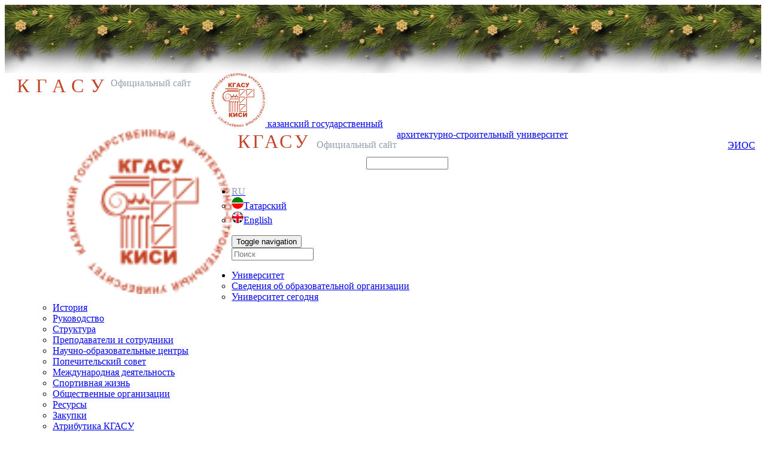

--- FILE ---
content_type: text/html; charset=UTF-8
request_url: https://www.kgasu.ru/universitet/structure/instituty/isties/kpops/o-kafedre.php
body_size: 56075
content:
<!DOCTYPE html>
<html>
<head>
<!-- Yandex.Metrika counter -->
<noscript><div><img src="https://mc.yandex.ru/watch/87194720" style="position:absolute; left:-9999px;" alt="" /></div></noscript>
<!-- /Yandex.Metrika counter -->
<meta name="yandex-verification" content="a345c877506b0207" />
<meta name="viewport" content="width=device-width, initial-scale=1.0"> 

<meta http-equiv="Content-Type" content="text/html; charset=UTF-8" />
<script data-skip-moving="true">(function(w, d, n) {var cl = "bx-core";var ht = d.documentElement;var htc = ht ? ht.className : undefined;if (htc === undefined || htc.indexOf(cl) !== -1){return;}var ua = n.userAgent;if (/(iPad;)|(iPhone;)/i.test(ua)){cl += " bx-ios";}else if (/Windows/i.test(ua)){cl += ' bx-win';}else if (/Macintosh/i.test(ua)){cl += " bx-mac";}else if (/Linux/i.test(ua) && !/Android/i.test(ua)){cl += " bx-linux";}else if (/Android/i.test(ua)){cl += " bx-android";}cl += (/(ipad|iphone|android|mobile|touch)/i.test(ua) ? " bx-touch" : " bx-no-touch");cl += w.devicePixelRatio && w.devicePixelRatio >= 2? " bx-retina": " bx-no-retina";if (/AppleWebKit/.test(ua)){cl += " bx-chrome";}else if (/Opera/.test(ua)){cl += " bx-opera";}else if (/Firefox/.test(ua)){cl += " bx-firefox";}ht.className = htc ? htc + " " + cl : cl;})(window, document, navigator);</script>


<link href="/bitrix/cache/css/s1/kgasu_template/template_29d2cd5c81b2ce0d2ed32031d89302bd/template_29d2cd5c81b2ce0d2ed32031d89302bd_v1.css?1766050959381040" type="text/css"  data-template-style="true" rel="stylesheet" />







            
            <!-- Yandex.Metrika counter -->
            
            <!-- /Yandex.Metrika counter -->
                    
        
        <!-- Top.Mail.Ru counter -->
                <noscript>
            <div><img src="https://top-fwz1.mail.ru/counter?id=3493419;js=na"
                      style="position:absolute;left:-9999px;"
                      alt="Top.Mail.Ru"/></div>
        </noscript>
        <!-- /Top.Mail.Ru counter -->

        
        
<link rel="icon" type="image/x-icon" href="/bitrix/templates/kgasu_template/favicon.ico" />

<title>О кафедре</title>
</head>
<body>

<div class="header-image"></div>
<style>
        .header-image {
            width: 100%;
            height: 114px;
			background: url('/images/elka2.jpg') no-repeat center center;
        }
    </style>

<!--
<div class="phone"><b>
Телефон приёмной комиссии  8 (800) 201-91-18
</b></div>
   <style type="text/css">          
.phone{ 
    width: 100%;
    padding: 10px; /* Поля */
    background: #E81E25; /* Цвет фона */
    /* border: 2px solid #E81E25; /* Параметры рамки */
    margin: 0px 0px 0px 0px;
    color: #fff;
    text-align: center;
    font-size: 150%;
    }
  </style>
-->

<div id="panel"></div>

<div id="wrapper">

<div id="header">
<div id="in-header" class="container">
<div class="row">


<div class="col-md-10">
	<a id="logo" href="/"><img src="/bitrix/templates/kgasu_template/images/logoo.png"/>
		<span style="float: left;
    padding-left: 20px;
    font-size: 32px;
    font-family: pfbold;
    letter-spacing: 11px;
    color: #c34325;
    margin-top: 3px;">КГАСУ</span>
    <span style="
    display: block;
    float: left;
    padding-top: 8px;
    font-family: rlight;
    color: #919FB0;
">Официальный сайт</span>
	<span class="kgasu">казанский государственный <br> архитектурно-строительный университет</span>
	</a>
<a id="mlogo" href="/"><img src="/bitrix/templates/kgasu_template/images/logoo.png" style="width: 30%;
    float: left;">

	<span style="float: left;
    padding-left: 0px;
    font-size: 32px;
    font-family: pfbold;
    letter-spacing: 4px;
    color: #c34325;
    margin-top: 2px;
    margin-left: 10px;">КГАСУ</span>

        <span style="
        display: block;
    float: left;
    /* padding-top: 19px; */
    font-family: rlight;
    color: #919FB0;
    margin-left: 10px;
    margin-top: 17px;
">Официальный сайт</span>

</a>

</div>
<div class="col-md-14">




<div class="display-mobile-none">
	<a href="/eios/" target="_blank" style="float:right; margin-right:10px;">ЭИОС
	<i class="glyphicon glyphicon-log-in"></i>
</a>

<br>
<div class="search-form">
<form action="/search/index.php">
<table>
		<tr>
			<td align="center"><a itemprop="copy" href="?special_version=Y" title="Версия для слабовидящих"><i class="mdi mdi-eye" style="font-size: 32px; vertical-align: middle;
margin-right: 30px"></i></a><a style="cursor:pointer;" href="http://mail.kgasu.ru" target="_blank" title="Почта"><i class="mdi mdi-email-open" style="font-size: 32px; vertical-align: middle;
margin-right: 30px"></i></a>
<a style="cursor:pointer;" href="/news/" title="Календарь событий"><i class="mdi mdi-calendar-text" style="font-size: 32px; vertical-align: middle;
margin-right: 30px"></i></a>
<input type="text" name="q" value="" size="15" maxlength="50"/>

</td>
			
		</tr>
	</table>
</form>
</div><ul class="nav nav-pills lang">
	<li class="dropdown">
		<a class="dropdown-toggle" data-toggle="dropdown" href="#"><span style="font-family: pfbold; color: #919fb0;">RU <b class="caret"></b></span> </a>
		<ul class="dropdown-menu" style="z-index: 10000; margin-top:0px;">
			<li><a href="/education/higher/obuchenie-na-tatarskom-yazyke.php"><img src="/bitrix/templates/kgasu_template/images/lang/tat.png">Татарский</a></li>
			<li><a href="http://ksuae.kgasu.ru/" target="_blank"><img src="/bitrix/templates/kgasu_template/images/lang/english.png">English</a></li>
		</ul>
	</li>
</ul>


</div>

<nav role="menu" id="mainmenu" class="navbar navbar-default">


<div class="navbar-header">
	<button type="button" class="navbar-toggle collapsed" data-toggle="collapse" data-target="#main-nav-collapse">
		<span class="sr-only">Toggle navigation</span>
		<span class="icon-bar"></span>
		<span class="icon-bar"></span>
		<span class="icon-bar"></span>
	</button>
</div>

<div id="main-nav-collapse" class="collapse navbar-collapse">
	<div class="mobile-menu-search">
<form action="/search/index.php">
<input type="text" name="q" value="" size="15" maxlength="50" placeholder="Поиск"/>			
		
</form>
	</div>
<ul role="menu" class="nav navbar-nav mobile-menu">


	
	
					<li class="dropdown"><a href="/universitet/" class="dropdown-toggle" data-toggle="dropdown" data-hover="dropdown">Университет<span class="caret"></span></a>
				<ul role="menu" class="dropdown-menu">
		
	
	

	
	
		
							<li role="presentation" ><a href="/sveden/common/">Сведения об образовательной организации</a></li>
			
		
	
	

	
	
		
							<li role="presentation" ><a href="/universitet/vizitka/">Университет сегодня</a></li>
			
		
	
	

	
	
		
							<li role="presentation" ><a href="/universitet/history/">История</a></li>
			
		
	
	

	
	
		
							<li role="presentation" ><a href="/sveden/managers/">Руководство</a></li>
			
		
	
	

	
	
		
							<li role="presentation"  class="active"><a href="/universitet/structure/">Структура</a></li>
			
		
	
	

	
	
		
							<li role="presentation" ><a href="/universitet/person/">Преподаватели и сотрудники</a></li>
			
		
	
	

	
	
		
							<li role="presentation" ><a href="/science/noc.php">Научно-образовательные центры</a></li>
			
		
	
	

	
	
		
							<li role="presentation" ><a href="/universitet/popechitelskiy-sovet/">Попечительский совет</a></li>
			
		
	
	

	
	
		
							<li role="presentation" ><a href="/universitet/mezhdunarodnaya-deyatelnost/">Международная деятельность</a></li>
			
		
	
	

	
	
		
							<li role="presentation" ><a href="/universitet/sport/">Спортивная жизнь</a></li>
			
		
	
	

	
	
		
							<li role="presentation" ><a href="/universitet/obshchestvennye-organizatsii/">Общественные организации</a></li>
			
		
	
	

	
	
		
							<li role="presentation" ><a href="/universitet/resources/">Ресурсы</a></li>
			
		
	
	

	
	
		
							<li role="presentation" ><a href="/universitet/zakupki/">Закупки</a></li>
			
		
	
	

	
	
		
							<li role="presentation" ><a href="/universitet/atributika-kgasu/">Атрибутика КГАСУ</a></li>
			
		
	
	

			</ul></li>	
	
					<li class="dropdown"><a href="/education/" class="dropdown-toggle" data-toggle="dropdown" data-hover="dropdown">Образование<span class="caret"></span></a>
				<ul role="menu" class="dropdown-menu">
		
	
	

	
	
		
							<li role="presentation" ><a href="/education/higher/">Высшее образование</a></li>
			
		
	
	

	
	
		
							<li role="presentation" ><a href="/universitet/structure/instituty/idpo/">Дополнительное образование</a></li>
			
		
	
	

	
	
		
							<li role="presentation" ><a href="/universitet/structure/uos/dashka/">Детская архитектурная школа (ДАШКА)</a></li>
			
		
	
	

	
	
		
							<li role="presentation" ><a href="/education/umm/">Учебно-методические материалы</a></li>
			
		
	
	

	
	
		
							<li role="presentation" ><a href="/education/claster/novosti/">Научно-образовательный кластер КГАСУ</a></li>
			
		
	
	

	
	
		
							<li role="presentation" ><a href="/education/olimpiady-i-konkursy/">Олимпиады и конкурсы</a></li>
			
		
	
	

			</ul></li>	
	
					<li class="dropdown"><a href="/science/" class="dropdown-toggle" data-toggle="dropdown" data-hover="dropdown">Наука<span class="caret"></span></a>
				<ul role="menu" class="dropdown-menu">
		
	
	

	
	
		
							<li role="presentation" ><a href="/science/nauchnye-meropriyatiya/">Научные мероприятия</a></li>
			
		
	
	

	
	
		
							<li role="presentation" ><a href="/science/nis/">Научно-исследовательская деятельность</a></li>
			
		
	
	

	
	
		
							<li role="presentation" ><a href="/science/nauka-i-universitety.php">Национальные проекты России</a></li>
			
		
	
	

	
	
		
							<li role="presentation" ><a href="/science/ndm/">Наука - дело молодых</a></li>
			
		
	
	

	
	
		
							<li role="presentation" ><a href="/science/podgotovka-nauchnykh-kadrov/">Подготовка научных кадров</a></li>
			
		
	
	

	
	
		
							<li role="presentation" ><a href="/science/nirs/">Научно-исследовательская работа студентов (НИРС)</a></li>
			
		
	
	

	
	
		
							<li role="presentation" ><a href="/science/nts/">Научно-технический совет</a></li>
			
		
	
	

	
	
		
							<li role="presentation" ><a href="/science/ds/">Диссертационный совет</a></li>
			
		
	
	

	
	
		
							<li role="presentation" ><a href="/science/nauchnye-izdaniya/">Научные издания</a></li>
			
		
	
	

	
	
		
							<li role="presentation" ><a href="/science/inndev/">Научно-инновационные разработки КГАСУ</a></li>
			
		
	
	

	
	
		
							<li role="presentation" ><a href="/science/noc/">Научно-образовательные центры</a></li>
			
		
	
	

			</ul></li>	
	
					<li class="dropdown"><a href="/news/" class="dropdown-toggle" data-toggle="dropdown" data-hover="dropdown">Новости<span class="caret"></span></a>
				<ul role="menu" class="dropdown-menu">
		
	
	

	
	
		
							<li role="presentation" ><a href="/news/kgasu/">Новости</a></li>
			
		
	
	

	
	
		
							<li role="presentation" ><a href="/news/objav/">Объявления</a></li>
			
		
	
	

			</ul></li>	
	
					<li class="dropdown"><a href="/contact/" class="dropdown-toggle" data-toggle="dropdown" data-hover="dropdown">Контакты<span class="caret"></span></a>
				<ul role="menu" class="dropdown-menu">
		
	
	

	
	
		
							<li role="presentation" ><a href="/contact/adresa-i-rekvizity.php">Адреса и реквизиты</a></li>
			
		
	
	

	
	
		
							<li role="presentation" ><a href="/contact/telefony-podrazdeleniy-kgasu-.php">Телефоны подразделений КГАСУ </a></li>
			
		
	
	

	
	
		
							<li role="presentation" ><a href="/contact/priemnaja/">Рассмотрение обращений граждан и личный прием</a></li>
			
		
	
	

	</ul></li>
</ul>
	<div class="mail-mobile">
		<a style="cursor:pointer;" href="https://biz.mail.ru/login/kgasu.ru/" target="_blank" title="Почта"><i class="mdi mdi-email-open" style="font-size: 32px; vertical-align: middle;
		margin-right: 5px"></i></a>
	<a style="cursor:pointer;" href="/news/" title="Календарь"><i class="mdi mdi-calendar-text" style="font-size: 32px; vertical-align: middle;
		margin-right: 5px"></i></a>

</div>

</nav>
<div class="menu-clear-left"></div>


</div>
</div>
	</div>
</div>
<!-- #in-header -->
</div>
<!-- #header -->


<div id="content">

<div id="redzone">
<div id="in-redzone" class="container">
	<div id="row_redzone" class="row">

	<div id="col_redzone" class="col-xs-24">
<link href="/bitrix/css/main/font-awesome.css?171087461728777" type="text/css" rel="stylesheet" />
<div class="bx-breadcrumb">
			<div class="bx-breadcrumb-item" id="bx_breadcrumb_0" itemscope="" itemtype="http://data-vocabulary.org/Breadcrumb" itemref="bx_breadcrumb_1">
				
				<a href="/" title="КГАСУ" itemprop="url">
					<span itemprop="title">КГАСУ</span>
				</a>
			</div>
			<div class="bx-breadcrumb-item" id="bx_breadcrumb_1" itemscope="" itemtype="http://data-vocabulary.org/Breadcrumb" itemprop="child" itemref="bx_breadcrumb_2">
				<i class="fa fa-angle-right"></i>
				<a href="/universitet/" title="Университет" itemprop="url">
					<span itemprop="title">Университет</span>
				</a>
			</div>
			<div class="bx-breadcrumb-item" id="bx_breadcrumb_2" itemscope="" itemtype="http://data-vocabulary.org/Breadcrumb" itemprop="child" itemref="bx_breadcrumb_3">
				<i class="fa fa-angle-right"></i>
				<a href="/universitet/structure/" title="Структура" itemprop="url">
					<span itemprop="title">Структура</span>
				</a>
			</div>
			<div class="bx-breadcrumb-item" id="bx_breadcrumb_3" itemscope="" itemtype="http://data-vocabulary.org/Breadcrumb" itemprop="child" itemref="bx_breadcrumb_4">
				<i class="fa fa-angle-right"></i>
				<a href="/universitet/structure/instituty/" title="Институты, центры, кафедры" itemprop="url">
					<span itemprop="title">Институты, центры, кафедры</span>
				</a>
			</div>
			<div class="bx-breadcrumb-item" id="bx_breadcrumb_4" itemscope="" itemtype="http://data-vocabulary.org/Breadcrumb" itemprop="child">
				<i class="fa fa-angle-right"></i>
				<a href="/universitet/structure/instituty/isties/" title="Институт строительных технологий и инженерно-экологических систем" itemprop="url">
					<span itemprop="title">Институт строительных технологий и инженерно-экологических систем</span>
				</a>
			</div>
			<div class="bx-breadcrumb-item">
				<i class="fa fa-angle-right"></i>
				<a href="/universitet/structure/instituty/isties/kpops/" title="Кафедра профессионального обучения, педагогики и социологии" itemprop="url">
					<span itemprop="title">Кафедра профессионального обучения, педагогики и социологии</span>
				</a>
			</div><div style="clear:both"></div></div>	</div>
	<!-- #col_redzone -->
	</div>
	<!-- #row_redzone -->
</div>
<!-- #in-redzone -->
</div>
<!-- #redzone -->

<div id="in-content" class="container">
	<div id="row_content" class="row">


		<div id="col_left" class="col-lg-6 col-md-6 col-sm-8 col-xs-24">

<section class="test-menu">
<section class="material-design-hamburger">
    <button class="material-design-hamburger__icon">
      <span class="material-design-hamburger__layer"></span>
    </button>
    <span style="
    float: left;
    padding-left: 10px;
    display: table;
    /* margin-top: -7px; */
    margin-top: 6px;
    margin-bottom: 10px;
    color: #555;
    font-family: pfregular;
">Разделы</span>
  </section>
<section class="menu menu--off">
		<div id="leftmenu" class="lm fadeInLeft">
<ul id="leftmenu1" class="nav nav-stacked">
  

		
											<li ><a href="/universitet/structure/instituty/isties/kpops/" class="root-item">Кафедра</a></li>

			
		

 
  

		
											<li ><a href="/universitet/structure/instituty/isties/kpops/zaveduyushchiy-kafedroy-.php?clear_cache=Y" class="root-item">Заведующий кафедрой</a></li>

			
		

 
  

		
											<li ><a href="/universitet/structure/instituty/isties/kpops/prepodavateli.php" class="root-item">Преподаватели и сотрудники</a></li>

			
		

 
  

		
											<li ><a href="/universitet/structure/instituty/isties/kpops/umm.php" class="root-item">Учебно-методические материалы</a></li>

			
		

 
  

		
											<li ><a href="/universitet/structure/instituty/isties/kpops/raspisanie-zanyatiy-i-konsultatsiy.php" class="root-item">Расписание занятий и консультаций</a></li>

			
		

 
  

		
											<li ><a href="/universitet/structure/instituty/isties/kpops/o-kafedre.php" class="root-item-selected">История кафедры</a></li>

			
		

 
  

		
											<li ><a href="/universitet/structure/instituty/isties/kpops/mtbz.php" class="root-item">Материальная база</a></li>

			
		

 


</ul>
</div>




</section>
	</section>
	<div class="col-left-menu-desktop">
<div id="leftmenu" class="lm fadeInLeft">
<ul id="leftmenu1" class="nav nav-stacked">
  

		
											<li ><a href="/universitet/structure/instituty/isties/kpops/" class="root-item">Кафедра</a></li>

			
		

 
  

		
											<li ><a href="/universitet/structure/instituty/isties/kpops/zaveduyushchiy-kafedroy-.php?clear_cache=Y" class="root-item">Заведующий кафедрой</a></li>

			
		

 
  

		
											<li ><a href="/universitet/structure/instituty/isties/kpops/prepodavateli.php" class="root-item">Преподаватели и сотрудники</a></li>

			
		

 
  

		
											<li ><a href="/universitet/structure/instituty/isties/kpops/umm.php" class="root-item">Учебно-методические материалы</a></li>

			
		

 
  

		
											<li ><a href="/universitet/structure/instituty/isties/kpops/raspisanie-zanyatiy-i-konsultatsiy.php" class="root-item">Расписание занятий и консультаций</a></li>

			
		

 
  

		
											<li ><a href="/universitet/structure/instituty/isties/kpops/o-kafedre.php" class="root-item-selected">История кафедры</a></li>

			
		

 
  

		
											<li ><a href="/universitet/structure/instituty/isties/kpops/mtbz.php" class="root-item">Материальная база</a></li>

			
		

 


</ul>
</div>




</div>
	<div>
					</div>
		</div>
		<!-- #col_left -->

		<div id="col_center" class="col-lg-18 col-md-18 col-sm-16 col-xs-24">
		<div id="col_center_in">

		
<h3>О кафедре</h3>
<p>
Кафедра Профессионального обучения, педагогики и социологии образована 1 сентября 2014 года путем объединения двух кафедр: «Профессионального обучения и педагогики» и «Социологии». </p><p>Кафедра является выпускающей и осуществляет подготовку инженерно-педагогических кадров для строительной отрасли с присвоением квалификации бакалавр профессионального обучения по направлению «Профессиональное обучение (по отраслям)», профиль «Строительство”.  В течение 4 лет студенты профессионального обучения так же,  как и студенты инженерных специальностей, изучают гуманитарные, социальные и экономические, математические и естественнонаучные (общенаучные), профессиональные дисциплины. В отличие от инженерных специальностей, выпускники направления «Профессиональное обучение (по отраслям)» получают углубленные знания в области психологии и педагогики.
</p><p>
На кафедре работают 11 преподавателей, из них 3 профессора, 6 доцентов, 1 старший преподаватель, 1 ассистент, которые преподают психолого-педагогические и социологические дисциплины. Первый выпуск педагогов профессионального обучения состоялся в 2010 году. Направление подготовки аккредитовано.
Уже сегодня выпускники кафедры востребованы на рынке труда в качестве преподавателей общетехнических и специальных дисциплин в профессиональных лицеях, колледжах, техникумах и вузах, а также в строительных организациях.
</p><p>
Кафедру возглавляет Сафин Р.С. , профессор, доктор педагогических наук, заслуженный деятель науки РТ, почетный работник высшего профессионального образования РФ, член-корреспондент Международной академии наук педагогического образования, автор более 370 публикаций, в том числе десяти монографий, 25 учебных и научно-методических пособий.
</p><p>
На базе кафедры "Профессионального обучения и педагогики" Казанского государственного архитектурно-строительного университета в 2006 году создана лаборатория по обучению современным технологиям отделочных работ с применением материалов немецкой фирмы «КНАУФ». В лаборатории проводятся учебные занятия по дополнительной подготовке кадров в сфере применения новых строительных материалов технологий и комплектных систем фирмы "КНАУФ" в соответствии с профессиональным стандартом "Мастер сухого строительства". В учебной лаборатории имеется класс для теоретических занятий с соответствующими средствами электронного обучения и мастерская (практическая аудитория) с комплектом специализированных инструментов, приспособлений в соответствии с технологическими нормами и комплектом расходных материалов (листы, профили, сухие смеси, вспомогательные материалы). Обучение всех студентов КГАСУ бесплатное.
</p><p>
В процессе прохождения практик студенты получают рабочие профессии: штукатур-маляр, каменщик, а также осваивают новые технологии фирмы "КНАУФ". Полученные специальности подтверждаются соответствующими удостоверениями и сертификатами.
</p><p>
Все преподаватели кафедры прошли стажировки в ведущих учебных и научных центрах страны и за рубежом, имеют дипломы и сертификаты на право преподавания дисциплин: «Общая психология», «Психология профессионального образования», «Общая и профессиональная педагогика», «Психология социального взаимодействия», «Социология в строительной сфере» и др. В процессе чтения лекций и проведения семинарских занятий широко используются инновационные методы обучения: игровые методы; тренинговые программы; кейс-стади (работа с реальными конкретными ситуациями, для разрешения которых обучающийся предлагает свой план действий, где перспективность подобных решений оценивается в соответствии с экспертной оценкой и т.п.) и др.
</p><p>
Научная работа кафедры выполняется по следующим темам: «Разработка концепции профессионально-педагогического образования в условиях строительного кластера РТ», «Научные основы взаимодействия систем образования и производства», «Научно-методическое обеспечение взаимодействия систем государственного и корпоративного образования», "Социокультурные трансформации в российском обществе". На базе кафедры проведено семь Международных научно-практических конференций с изданием материалов.  
</p><p>
В выполнении научной темы участвуют все преподаватели кафедры, а также аспиранты и соискатели. По исследуемым проблемам опубликовано десять монографий, семь сборников материалов Международных научно-практических конференций, двадцать два раздела в коллективных монографиях и более ста статей в республиканских и общероссийских издательствах. Промежуточные результаты научной работы регулярно докладываются на конференциях различного уровня, в том числе и на международных симпозиумах (профессор Падерин В.К., ст. преп. Вильданов И.Э. и др.).
</p><p>
При кафедре функционирует аспирантура по направлениям: 39.00.00 – Социология и социальная работа (научная специальность 22.00.04 - "Социальная структура, социальные институты и процессы") и 44.00.00 – Образование и педагогические науки (научная специальность 13.00.08 – Теория и методика профессионального обучения). Под руководством профессора Падерина В.К. защищено одиннадцать, профессора Корчагина Е.А.– 8, профессора Сафина Р.С. – 2 кандидатских диссертаций. В 2014 году в аспирантуру зачислено 5 выпускников вузов.
</p><p>
Большое внимание уделяется и научной работе студентов. При кафедре функционирует  научные кружки СНО (руководители Р.Р. Бикчентаева и Л.Р. Яруллина). Результаты студенческих исследований докладываются на международных, всероссийских и региональных конференциях. Работы студентов направляются для участия на различных конкурсах. Студенты, занимающиеся научной работой по профилю кафедры, неоднократно отмечались грамотами и премиями.
</p><p>
Для повышения эффективности воспитательной работы кафедра систематически практикует проведение социологических и психолого-педагогических исследований как в масштабе отдельных факультетов, так и в масштабе вуза в целом. Разработана программа проведения социологических исследований, которая включает в себя социологические опросы студентов, касающиеся следующих проблем: "Мотивационные предпочтения студентов КГАСУ"; "Нравственные ориентации студентов вуза архитектурно-строительного профиля"; "Делинквентные и наркотические практики в студенческой среде"; "Субкультура студенческой молодежи, проживающей в общежитии"; "Выпускники КГАСУ на рынке труда".
</p><p>
Разработанные рекомендации используются в процессе проведения воспитательной работы со студентами в учебное и во внеучебное время. Кафедра регулярно проводит социологические и психолого-педагогические исследования различных областей общественной жизни по заказам различных предприятий, организаций, административно-управленческих и государственных структур.
</p><p>
С 2010 года кафедрой ежегодно проводится «Декада психологии», приуроченная ко дню психолога. Она включает в себя мероприятия психологической направленности: тренинги, деловые игры, арт-терапия, групповые коллажи, мастер-классы и т.д.
</p><p>
Студенты направления «Профессиональное обучение (по отраслям)» ежегодно участвуют во Всероссийских и республиканских конкурсах выпускных квалификационных работ (ВКР) и олимпиадах по специальности. За последние три года получены два диплома второй и третьей степени во Всероссийском конкурсе ВКР (г. Екатеринбург), дипломом третьей степени отмечена команда КГАСУ на Всероссийской олимпиаде по профессионально-педагогическому образованию (руководитель студенческой команды Бикчентаева Р.Р.). Работы студентов отмечены дипломами на Всероссийских форумах, Международных конкурсах (научные руководители Бикчентаева Р.Р., Сучкова Т.В., Яруллина Л.Р.).
</p><p>
Кафедра поддерживает тесные связи с ведущими российскими и зарубежными учебными и научными центрами психолого-педагогического и социологического профиля. В частности, ряд тем выполнялся кафедрой совместно с Институтом педагогики и психологии профессионального образования РАО, Центром социологии культуры Казанского (Приволжского) федерального университета, Академией наук Республики Татарстан, с учеными социологами, педагогами и психологии США, Великобритании, Италии, Бельгии. 
</p>
<br>
<div class="article">
<div class="back">
<a href="javascript:history.back()"> <span class="glyphicon glyphicon-chevron-left" style="padding-right: 10px;"></span>Вернуться назад</a>
</div>
</div>
		<div style="clear:both;">
</div>

		</div>
		<!-- #col_center_in -->
		</div>
		<!-- #col_center -->


	</div>
	<!-- #row_content -->
</div>
<!-- #in-content -->
</div>
<!-- #content -->

<div id="footer">
	<div id="footer1" class="footer1">
		<div class="container">
			<div class="row">

			<div id="col1_footer1" class="col-lg-8 col-md-8 col-sm-24">
				<img id="img-footer" src="/bitrix/templates/kgasu_template/images/logo_footer.png">
				<!-- <div class="footer_text">
<span class="glyphicon glyphicon-map-marker"></span> 420043, г. Казань, ул.Зеленая, 1<br/>
 <span class="glyphicon glyphicon-earphone"></span> +7 (843) 510-46-01<br/>
<span class="glyphicon glyphicon-envelope"></span> <a href="mailto:info@kgasu.ru" style="color: #fff;">       info@kgasu.ru</a><br/>
					<span style="color: #fff;">Приемная комиссия:</span><br/>
<span class="glyphicon glyphicon-earphone"></span> +7 (843) 510-46-50
				</div> -->
				<div class="footer_text">
					<ul>
						<li><span class="glyphicon glyphicon-map-marker"></span> 420043, г. Казань, ул.Зеленая, 1</li>
						<li><span class="glyphicon glyphicon-earphone"></span> +7 (843) 510-46-01</li>
						<li><i class="mdi mdi-email-open"></i> <a href="mailto:info@kgasu.ru" style="color: #fff;">       info@kgasu.ru</a></li>
						<li><span style="color: #fff;">Приемная комиссия:</span><br/>
<span class="glyphicon glyphicon-earphone"></span> +7 (843) 510-46-50</li>
					</ul>
				</div>

			</div>
			<!-- #col_footer1 -->

			<div id="col2_footer1" class="col-lg-8 col-md-8 col-sm-24">
<!-- Меню футер -->


<ul class="footer_menu">
	<li><a href="/applicant/">Поступающему</a></li>
  <li><a href="/student/">Студенту</a></li>
   <li><a href="/employee/">Сотруднику</a></li>
<li><a href="/graduate/">Выпускнику</a></li>
   <li><a href="/customer/">Заказчику</a></li>
</ul>

<ul class="footer_menu display">
	<li style="color: white; font-size: 18px">Институты</li>
	<li><a href="/universitet/structure/instituty/is/">Институт Строительства</a></li>
  <li><a href="/universitet/structure/instituty/iad/">Институт Архитектуры и Дизайна</a></li>
   <li><a href="/universitet/structure/instituty/isties/">Институт Строительных Технологий и Инженерно-Экологических Систем</a></li>
   <li><a href="/universitet/structure/instituty/its/">Институт Транспортных Сооружений</a></li>
<li><a href="/universitet/structure/instituty/ieus/">Институт Экономики и Управления в Строительстве</a></li>
<li><a href="/universitet/structure/instituty/idpo/">Институт Дополнительного профессионального образования</a></li>
	<li style="color: white; font-size: 18px"><a href="/science/noc/">Научно-образовательные центры КГАСУ</a></li>
</ul>


			</div>
			<!-- #col_footer2 -->

<!-- #col3_footer1 -->

<div id="col3_footer1" class="col-lg-8 col-md-8 col-sm-24">
	<ul class="footer-inst">
		<li>
			<a href="/universitet/structure/instituty/is/"><span style="color: #d7dde2">Институт</span> Строительства</a>
		</li>
		<li><a href="/universitet/structure/instituty/iad/"><span style="color: #d7dde2">Институт</span> Архитектуры и Дизайна</a></li>
		<li><a href="/universitet/structure/instituty/isties/"><span style="color: #d7dde2">Институт</span> Строительных Технологий и Инженерно-Экологических Систем</a></li>
		<li><a href="/universitet/structure/instituty/its/"><span style="color: #d7dde2">Институт</span> Транспортных Сооружений</a></li>
		<li><a href="/universitet/structure/instituty/ieus/"><span style="color: #d7dde2">Институт</span> Экономики и Управления в Строительстве</a></li>
		<li><a href="/universitet/structure/instituty/idpo/"><span style="color: #d7dde2">Институт</span> Дополнительного профессионального образования</a></li>
		<li><a href="/science/noc/"><span style="color: #d7dde2"> Научно-образовательные центры</span></a></li>
	</ul>
</div>


			<!--<div id="col3_footer1" class="col-lg-8 col-md-8 col-sm-24"  style="color: #FFFFFF">
				<div class="footer-search-form">
<form action="/search/index.php">
<input type="text" name="q" value="" size="15" maxlength="50" placeholder="Поиск"/>			
		
</form>
</div><div class="social-footer">
	<a href="https://vk.com/kracy" target="_blank"><img src="/bitrix/templates/kgasu_template/images/vk-footer.png"></a>
	<a href="https://www.instagram.com/explore/tags/кгасу/" target="_blank"><img src="/bitrix/templates/kgasu_template/images/insta-footer.png"></a>
	<a href="http://twitter.com/kgasu" target="_blank"><img src="/bitrix/templates/kgasu_template/images/twitter-footer.png"></a>
	<a href="http://www.facebook.com/kazgasu" target="_blank"><img src="/bitrix/templates/kgasu_template/images/facebook-footer.png"></a>
</div>
				<div style="float: left;margin-top: 20px;margin-right: 25px;"><a style="font-family: pfregular;color: #a3b1bf; font-size: 14px; cursor: pointer;" data-toggle="modal" data-target="#myModal">Обратная связь</a></div>
<div style="float: left;margin-top: 20px;"><a style="font-family: pfregular;color: #a3b1bf; font-size: 14px; cursor: pointer;" href="/karta-sayta.php">Карта сайта</a></div>
	<br/>
			</div>
			</div> -->

			<!-- #col3_footer1 -->
	<div class="social-footer">
	<a href="https://vk.com/ksuae" target="_blank"><img src="/bitrix/templates/kgasu_template/images/vk-footer.png"></a>
	<a href="https://www.youtube.com/channel/UCULACLi9zsw1WPvxhboBKbQ" target="_blank"><img src="/bitrix/templates/kgasu_template/images/youtube-footer.png"></a>
	<a href="https://t.me/kazgasu/" target="_blank"><img src="/bitrix/templates/kgasu_template/images/telegram-footer.png"></a>
	<a href="https://ok.ru/group/62182612861051/" target="_blank"><img src="/bitrix/templates/kgasu_template/images/ok-footer.png"></a>
    <a href="https://zen.yandex.com/kazgasu" target="_blank"><img src="/bitrix/templates/kgasu_template/images/zen-footer.png"></a>
	<a href="https://www.tiktok.com/@_kgasu_" target="_blank"><img src="/bitrix/templates/kgasu_template/images/tt-footer.png"></a>
</div>

<div id="col2_footer1" class="col-lg-8 col-md-8 col-sm-24">

<!--<div class="feed_b"><a href="/internet-priemnaja.php"  style="float:right;">Обратная связь</a></div>-->
</div>


<div id="col3_footer1" class="col-lg-8 col-md-8 col-sm-24"  style="color: #FFFFFF">
			<div class="footer-search-form">
<form action="/search/index.php">
<input type="text" name="q" value="" size="15" maxlength="50" placeholder="Поиск"/>			
		
</form>
</div></div>
			<div class="footer_links">
				<ul class="footer_links_items">
					<li><a href="/sveden/common/">Сведения об образовательной организации</a></li>
					<li><a href="/document/local/politika_v_otnoshenii_obrabotki_pd_kgasu.pdf" target="_blank">Политика в отношении обработки персональных данных</a></li>
					<li><a href="https://minobrnauki.gov.ru/" target="_blank">Минобрнауки РФ</a></li>
					<li><a href="https://obrnadzor.gov.ru/" target="_blank">Рособрнадзор</a></li>
					<li><a href="https://edu.gov.ru/" target="_blank">Минпросвещения России</a></li>
				</ul>

				<div style="float: right;">
					<a href="/karta-sayta.php" style="margin-bottom:0px; float:right;">Карта сайта</a><br>
					<br><a href="/internet-priemnaja.php"  style="float:right;">Обратная связь</a>
				</div>

			</div>
		</div>
			</div>
		</div>
	</div>


	<!-- #footer1 -->

<div  id="footer-banners" class="footer2">
	<div class="container">
		<div class="row">
			<div class="footer-banners">
			<a href="http://rector.kgasu.ru/" target="_blank" title="Сайт ректора КГАСУ"><img src="/images/banners/rector_kgasu_banner.jpg"></a> <a href="http://museum.kgasu.ru/" target="_blank" title="Музей истории КГАСУ"><img src="/images/banners/museum_kgasu_banner.jpg"></a> <a href="/universitet/structure/uos/dashka/" target="_blank" title="Детская архитектурная школа"><img src="/images/banners/dashka.jpg"></a> <a href="/universitet/structure/uos/pkiad/" target="_blank" title="Подготовительные курсы института архитектуры и дизайна"><img src="/images/banners/pk_iaid.jpg"></a> <a href="https://smbn.ru" target="_blank" title="Бизнес-навигатор МСП"><img src="/images/banners/msp.jpg"></a> <a href="https://bus.gov.ru/pub/top-organizations" target="_blank" title="Результаты независимой оценки. Рейтинг организаций."><img src="/images/banners/gmu.jpg"></a> <a href="https://kazandigitalweek.com/ru/site" target="_blank" title="Международный форум Kazan Digital Week - 2025"><img src="/images/banners/kdw2025.jpg"></a>&nbsp;&nbsp;<!-- Yandex.Metrika counter -->
<!-- /Yandex.Metrika counter -->			</div>
		</div>
	</div>
</div>

<div  id="footer2" class="footer2">
	<div class="container">
		<div class="row">
			<div id="col_footer6plus" class="col-xs-24"> 6+
			</div>
			<div id="col_footer1" class="col-xs-24">
				© <a style="margin-right:0px; float:none; color: #d7dde2;
    font-size: 14px;

    margin-bottom: 15px;
    font-family: pfmedium;
    "href="/sveden/copyright.php">КГАСУ 1999-2025</a>. Все права защищены
			</div>
		</div>
	</div>
</div>

	<!-- #footer2 -->
</div>
<!-- #footer -->
</div>
<!-- #wrapper -->

<!-- Счетчик Спутник -->
<!-- Счетчик Спутник -->
<script type="text/javascript" >
   (function(m,e,t,r,i,k,a){m[i]=m[i]||function(){(m[i].a=m[i].a||[]).push(arguments)};
   m[i].l=1*new Date();k=e.createElement(t),a=e.getElementsByTagName(t)[0],k.async=1,k.src=r,a.parentNode.insertBefore(k,a)})
   (window, document, "script", "https://mc.yandex.ru/metrika/tag.js", "ym");

   ym(87194720, "init", {
        clickmap:true,
        trackLinks:true,
        accurateTrackBounce:true
   });
</script>
<script>if(!window.BX)window.BX={};if(!window.BX.message)window.BX.message=function(mess){if(typeof mess==='object'){for(let i in mess) {BX.message[i]=mess[i];} return true;}};</script>
<script>(window.BX||top.BX).message({"pull_server_enabled":"N","pull_config_timestamp":0,"shared_worker_allowed":"Y","pull_guest_mode":"N","pull_guest_user_id":0,"pull_worker_mtime":1745402033});(window.BX||top.BX).message({"PULL_OLD_REVISION":"Для продолжения корректной работы с сайтом необходимо перезагрузить страницу."});</script>
<script>(window.BX||top.BX).message({"JS_CORE_LOADING":"Загрузка...","JS_CORE_NO_DATA":"- Нет данных -","JS_CORE_WINDOW_CLOSE":"Закрыть","JS_CORE_WINDOW_EXPAND":"Развернуть","JS_CORE_WINDOW_NARROW":"Свернуть в окно","JS_CORE_WINDOW_SAVE":"Сохранить","JS_CORE_WINDOW_CANCEL":"Отменить","JS_CORE_WINDOW_CONTINUE":"Продолжить","JS_CORE_H":"ч","JS_CORE_M":"м","JS_CORE_S":"с","JSADM_AI_HIDE_EXTRA":"Скрыть лишние","JSADM_AI_ALL_NOTIF":"Показать все","JSADM_AUTH_REQ":"Требуется авторизация!","JS_CORE_WINDOW_AUTH":"Войти","JS_CORE_IMAGE_FULL":"Полный размер"});</script><script src="/bitrix/js/main/core/core.min.js?1745402077225353"></script><script>BX.Runtime.registerExtension({"name":"main.core","namespace":"BX","loaded":true});</script>
<script>BX.setJSList(["\/bitrix\/js\/main\/core\/core_ajax.js","\/bitrix\/js\/main\/core\/core_promise.js","\/bitrix\/js\/main\/polyfill\/promise\/js\/promise.js","\/bitrix\/js\/main\/loadext\/loadext.js","\/bitrix\/js\/main\/loadext\/extension.js","\/bitrix\/js\/main\/polyfill\/promise\/js\/promise.js","\/bitrix\/js\/main\/polyfill\/find\/js\/find.js","\/bitrix\/js\/main\/polyfill\/includes\/js\/includes.js","\/bitrix\/js\/main\/polyfill\/matches\/js\/matches.js","\/bitrix\/js\/ui\/polyfill\/closest\/js\/closest.js","\/bitrix\/js\/main\/polyfill\/fill\/main.polyfill.fill.js","\/bitrix\/js\/main\/polyfill\/find\/js\/find.js","\/bitrix\/js\/main\/polyfill\/matches\/js\/matches.js","\/bitrix\/js\/main\/polyfill\/core\/dist\/polyfill.bundle.js","\/bitrix\/js\/main\/core\/core.js","\/bitrix\/js\/main\/polyfill\/intersectionobserver\/js\/intersectionobserver.js","\/bitrix\/js\/main\/lazyload\/dist\/lazyload.bundle.js","\/bitrix\/js\/main\/polyfill\/core\/dist\/polyfill.bundle.js","\/bitrix\/js\/main\/parambag\/dist\/parambag.bundle.js"]);
</script>
<script>BX.Runtime.registerExtension({"name":"fx","namespace":"window","loaded":true});</script>
<script>(window.BX||top.BX).message({"LANGUAGE_ID":"ru","FORMAT_DATE":"DD.MM.YYYY","FORMAT_DATETIME":"DD.MM.YYYY HH:MI:SS","COOKIE_PREFIX":"BITRIX_SM","SERVER_TZ_OFFSET":"10800","UTF_MODE":"Y","SITE_ID":"s1","SITE_DIR":"\/","USER_ID":"","SERVER_TIME":1767430308,"USER_TZ_OFFSET":0,"USER_TZ_AUTO":"Y","bitrix_sessid":"493ebdb05ba8a94dbb0cb2d4f353b1fa"});</script><script  src="/bitrix/cache/js/s1/kgasu_template/kernel_main/kernel_main_v1.js?1745402393168995"></script>
<script src="/bitrix/js/pull/protobuf/protobuf.min.js?171087468976433"></script>
<script src="/bitrix/js/pull/protobuf/model.min.js?171087468914190"></script>
<script src="/bitrix/js/main/core/core_promise.min.js?17108746892490"></script>
<script src="/bitrix/js/rest/client/rest.client.min.js?17108746879240"></script>
<script src="/bitrix/js/pull/client/pull.client.min.js?174540203349849"></script>
<script src="/bitrix/js/yandex.metrika/script.js?17108746896603"></script>
<script src="/bitrix/js/vkteam.tracker/script.js?17108746893445"></script>
<script>BX.setJSList(["\/bitrix\/js\/main\/core\/core_fx.js","\/bitrix\/js\/main\/date\/main.date.js","\/bitrix\/js\/main\/core\/core_date.js","\/bitrix\/js\/main\/session.js","\/bitrix\/js\/main\/pageobject\/pageobject.js","\/bitrix\/js\/main\/core\/core_window.js","\/bitrix\/js\/main\/utils.js","\/bitrix\/templates\/kgasu_template\/js\/jquery-1.11.3.min.js","\/bitrix\/templates\/kgasu_template\/js\/jquery.scrollTo.min.js","\/bitrix\/templates\/kgasu_template\/js\/my.js","\/bitrix\/templates\/kgasu_template\/js\/bootstrap.min.js","\/bitrix\/templates\/kgasu_template\/js\/bootstrap-hover-dropdown-mod.js","\/bitrix\/templates\/kgasu_template\/js\/materialize.js","\/bitrix\/templates\/kgasu_template\/js\/material.js","\/bitrix\/templates\/kgasu_template\/js\/material.min.js","\/bitrix\/templates\/kgasu_template\/components\/bitrix\/menu\/horizontal_multilevel\/script.js","\/bitrix\/templates\/kgasu_template\/components\/bitrix\/menu\/mobile-tree\/script.js","\/bitrix\/templates\/kgasu_template\/components\/bitrix\/menu\/tree\/script.js"]);</script>
<script>BX.setCSSList(["\/bitrix\/templates\/kgasu_template\/css\/bootstrap.min.css","\/bitrix\/templates\/kgasu_template\/css\/style.css","\/bitrix\/templates\/kgasu_template\/css\/materialdesignicons.min.css","\/bitrix\/templates\/kgasu_template\/css\/material.css","\/bitrix\/templates\/kgasu_template\/components\/bitrix\/menu\/horizontal_multilevel\/style.css","\/bitrix\/templates\/kgasu_template\/components\/bitrix\/breadcrumb\/breadcrumb\/style.css","\/bitrix\/templates\/kgasu_template\/components\/bitrix\/menu\/mobile-tree\/style.css","\/bitrix\/templates\/kgasu_template\/components\/bitrix\/menu\/tree\/style.css","\/bitrix\/templates\/kgasu_template\/components\/bitrix\/search.form\/footer-search\/style.css","\/bitrix\/templates\/kgasu_template\/styles.css","\/bitrix\/templates\/kgasu_template\/template_styles.css"]);</script>
<script type="text/javascript">
                window.dataLayerName = 'dataLayer';
                var dataLayerName = window.dataLayerName;
            </script><script type="text/javascript">
                (function (m, e, t, r, i, k, a) {
                    m[i] = m[i] || function () {
                        (m[i].a = m[i].a || []).push(arguments)
                    };
                    m[i].l = 1 * new Date();
                    k = e.createElement(t), a = e.getElementsByTagName(t)[0], k.async = 1, k.src = r, a.parentNode.insertBefore(k, a)
                })
                (window, document, "script", "https://mc.yandex.ru/metrika/tag.js", "ym");

                ym("87194720", "init", {
                    clickmap: true,
                    trackLinks: true,
                    accurateTrackBounce: true,
                    webvisor: true,
                    ecommerce: dataLayerName,
                    params: {
                        __ym: {
                            "ymCmsPlugin": {
                                "cms": "1c-bitrix",
                                "cmsVersion": "25.100",
                                "pluginVersion": "1.0.8",
                                'ymCmsRip': 1300780336                            }
                        }
                    }
                });

                document.addEventListener("DOMContentLoaded", function() {
                                    });

            </script><script type="text/javascript">
            window.counters = ["87194720"];
        </script><script type="text/javascript">
            var _tmr = window._tmr || (window._tmr = []);
            _tmr.push({id: "3493419", type: "pageView", start: (new Date()).getTime()});
            (function (d, w, id) {
                if (d.getElementById(id)) return;
                var ts = d.createElement("script");
                ts.type = "text/javascript";
                ts.async = true;
                ts.id = id;
                ts.src = "https://top-fwz1.mail.ru/js/code.js";
                var f = function () {
                    var s = d.getElementsByTagName("script")[0];
                    s.parentNode.insertBefore(ts, s);
                };
                if (w.opera == "[object Opera]") {
                    d.addEventListener("DOMContentLoaded", f, false);
                } else {
                    f();
                }
            })(document, window, "tmr-code");
        </script>
<script>window[window.dataLayerName] = window[window.dataLayerName] || [];</script>



<script  src="/bitrix/cache/js/s1/kgasu_template/template_5928d6428439ab6e093a6d35b821ff36/template_5928d6428439ab6e093a6d35b821ff36_v1.js?1745402165399747"></script>
<script>var _ba = _ba || []; _ba.push(["aid", "03a25a2cdcbb1065a015b26cfa2f6842"]); _ba.push(["host", "www.kgasu.ru"]); (function() {var ba = document.createElement("script"); ba.type = "text/javascript"; ba.async = true;ba.src = (document.location.protocol == "https:" ? "https://" : "http://") + "bitrix.info/ba.js";var s = document.getElementsByTagName("script")[0];s.parentNode.insertBefore(ba, s);})();</script>







<script>
(function() {

  'use strict';

  document.querySelector('.material-design-hamburger__icon').addEventListener(
    'click',
    function() {
      var child;

      document.body.classList.toggle('background--blur');
      this.parentNode.nextElementSibling.classList.toggle('menu--on');

      child = this.childNodes[1].classList;

      if (child.contains('material-design-hamburger__icon--to-arrow')) {
        child.remove('material-design-hamburger__icon--to-arrow');
        child.add('material-design-hamburger__icon--from-arrow');
      } else {
        child.remove('material-design-hamburger__icon--from-arrow');
        child.add('material-design-hamburger__icon--to-arrow');
      }

    });

})();
</script>
<script>
function anichange (objName) {
 if ( $(objName).css('display') == 'none' ) {
 $(objName).animate({height: 'show'}, 400);
 } else {
 $(objName).animate({height: 'hide'}, 200);
 }
}
</script><script>
function anichange (objName) {
 if ( $(objName).css('display') == 'none' ) {
 $(objName).animate({height: 'show'}, 400);
 } else {
 $(objName).animate({height: 'hide'}, 200);
 }
}
</script>
<script type="text/javascript" >
    (function (d, w, c) {
        (w[c] = w[c] || []).push(function() {
            try {
                w.yaCounter49445026 = new Ya.Metrika2({
                    id:49445026,
                    clickmap:true,
                    trackLinks:true,
                    accurateTrackBounce:true
                });
            } catch(e) { }
        });

        var n = d.getElementsByTagName("script")[0],
            s = d.createElement("script"),
            f = function () { n.parentNode.insertBefore(s, n); };
        s.type = "text/javascript";
        s.async = true;
        s.src = "https://mc.yandex.ru/metrika/tag.js";

        if (w.opera == "[object Opera]") {
            d.addEventListener("DOMContentLoaded", f, false);
        } else { f(); }
    })(document, window, "yandex_metrika_callbacks2");
</script>
<script type="text/javascript">
       (function(d, t, p) {
           var j = d.createElement(t); j.async = true; j.type = "text/javascript";
           j.src = ("https:" == p ? "https:" : "http:") + "//stat.sputnik.ru/cnt.js";
           var s = d.getElementsByTagName(t)[0]; s.parentNode.insertBefore(j, s);
       })(document, "script", document.location.protocol);
</script>
</body>
</html>